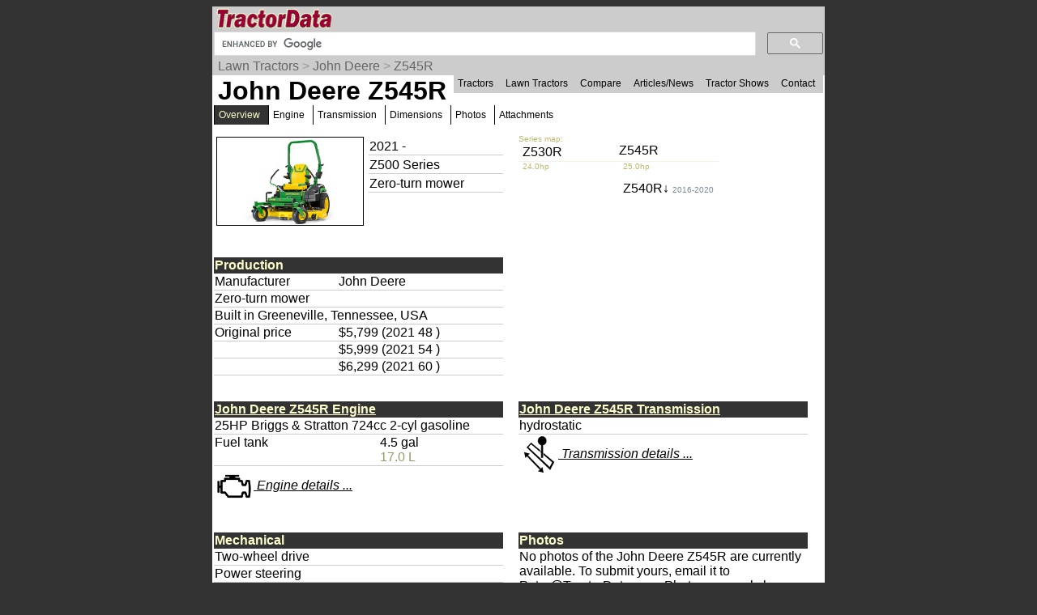

--- FILE ---
content_type: text/html; charset=UTF-8
request_url: https://www.tractordata.com/lawn-tractors/004/1/5/4158-john-deere-z545r.html
body_size: 19369
content:
<!DOCTYPE html>
<html>
<head>
<meta name='Keywords' content='John Deere, Z545R, tractor, overview'>

<meta name='Description' content='John Deere Z545R tractor overview'>

<!-- Global site tag (gtag.js) - Google Analytics -->
<script async src="https://www.googletagmanager.com/gtag/js?id=G-PM3JE4E64C"></script>
<script>
  window.dataLayer = window.dataLayer || [];
  function gtag(){dataLayer.push(arguments);}
  gtag('js', new Date());

  gtag('config', 'G-PM3JE4E64C');
</script>
<link rel="stylesheet" type="text/css" href="https://www.tractordata.com/css/tdv005a.css" />
<link rel="shortcut icon" href="https://www.tractordata.com/favicon.ico" type="image/vnd.microsoft.icon">
<link rel="icon" href="https://www.tractordata.com/favicon.png" type="image/png">
<script type="text/javascript" src="https://www.tractordata.com/js/jquery-1.7.2.min.js"></script>
<script type="text/javascript" src="https://www.tractordata.com/js/lightbox.js"></script>
<link href="https://www.tractordata.com/css/lightbox.css" rel="stylesheet" />
<meta name="theme-color" content="#990033"/>
<meta content="text/html" charset="UTF-8" http-equiv="content-type">
<meta content="Peter Easterlund" name="author">
<meta name="viewport" content="width=device-width, initial-scale=1.0">
<!--
<PageMap>
<DataObject type="thumbnail">
<Attribute name="src" value="https://www.tractordata.com/ltphotos/F004/4158/4158-td3a.jpg" />
<Attribute name="width" value="180" />
<Attribute name="height" value="108" />
</DataObject>

</PageMap>
-->  
<title>TractorData.com John Deere Z545R tractor information</title>
<base target="_top">
<script async="async" src="https://securepubads.g.doubleclick.net/tag/js/gpt.js"></script>
<script>
  var googletag = googletag || {};
  googletag.cmd = googletag.cmd || [];
</script>
<script type="text/javascript">
googletag.cmd.push(function() {
var mappingBanner = googletag.sizeMapping().addSize([320,400], [320,50]).addSize([750,200], [728,90]).build();
var mappingRectangle = googletag.sizeMapping().addSize([0,0], [300,250]).addSize([750,200], [336,280]).build();
googletag.defineSlot("/1017645/TractorData_Lawn_ATF_Header_728x90", [[728,90],[320,50]], "div-gpt-ad-atf-banner").defineSizeMapping(mappingBanner).addService(googletag.pubads());
googletag.defineSlot("/1017645/TractorData_Lawn_ATF_Right_300x250", [[336,280],[300,250]], "div-gpt-ad-1443468442087-1").defineSizeMapping(mappingRectangle).addService(googletag.pubads());
googletag.pubads().setTargeting("m", ["jd"]);
googletag.pubads().enableSingleRequest();
googletag.enableServices();
});
</script>

</head>
<body>
<div class="tdPage">
<div class="tdPageHeader">

<div class="tdPageLogo">
<a href="https://www.tractordata.com/"><img border="0" alt="TractorData.com - information on all makes and models of tractors"
 src="https://www.tractordata.com/tdlogo3c.gif" style="width: 206px; height: 25px;"></a>
  <div class="tdMenuIcon"><a href="javascript:void(0);" onclick="menuFunction()"><div></div><div></div><div></div></a></div>
</div>

<div class="tdPageSearch">
<script>
  (function() {
    var cx = 'partner-pub-8103209391282040:5yfy6p-3yjl';
    var gcse = document.createElement('script');
    gcse.type = 'text/javascript';
    gcse.async = true;
    gcse.src = (document.location.protocol == 'https:' ? 'https:' : 'http:') +
        '//cse.google.com/cse.js?cx=' + cx;
    var s = document.getElementsByTagName('script')[0];
    s.parentNode.insertBefore(gcse, s);
  })();
</script>
<gcse:searchbox-only></gcse:searchbox-only>
</div>

<div class="trail">
<a href="https://www.tractordata.com/lawn-tractors/index.html">Lawn Tractors</a> &gt; <a href="https://www.tractordata.com/lawn-tractors/tractor-brands/johndeere/johndeere-lawn-tractors.html">John Deere</a> &gt; <a href="https://www.tractordata.com/lawn-tractors/004/1/5/4158-john-deere-z545r.html">Z545R</a>
</div>

<div id="tdTopNav" class="topnav">
<ul>
<li><a href="https://www.tractordata.com/farm-tractors/index.html">Tractors</a></li>
<li><a href="https://www.tractordata.com/lawn-tractors/index.html">Lawn Tractors</a></li>
<li><a href="https://www.tractordata.com/compare">Compare</a></li>
<li><a href="https://www.tractordata.com/articles/index.html">Articles/News</a></li>
<li><a href="https://www.tractordata.com/shows/index.html">Tractor Shows</a></li>
<li><a href="https://www.tractordata.com/articles/contact/contact.html">Contact</a></li>
</ul></div>

<script>
function menuFunction() {
  var x = document.getElementById("tdTopNav");
  if (x.className === "topnav") {
    x.className += " responsive";
  } else {
    x.className = "topnav";
  }
}
</script>


<!-- /1017645/TractorData_Gen01_ATF_Header_728x90 -->
<div id="div-gpt-ad-atf-banner">
<script>
googletag.cmd.push(function() { googletag.display("div-gpt-ad-atf-banner"); });
</script>
</div>

</div>
<div class="tdPageBody">
<h1>John Deere Z545R</h1>
<div class="tractornav">
<ul>
<li><a href="#" class="selected">Overview</a>
</li>
<li><a href="https://www.tractordata.com/lawn-tractors/004/1/5/4158-john-deere-z545r-engine.html">Engine</a></li>
<li><a href="https://www.tractordata.com/lawn-tractors/004/1/5/4158-john-deere-z545r-transmission.html">Transmission</a></li>
<li><a href="https://www.tractordata.com/lawn-tractors/004/1/5/4158-john-deere-z545r-dimensions.html">Dimensions</a></li>
<li><a href="https://www.tractordata.com/lawn-tractors/004/1/5/4158-john-deere-z545r-photos.html">Photos</a></li>
<li><a href="https://www.tractordata.com/lawn-tractors/004/1/5/4158-john-deere-z545r-attachments.html">Attachments</a></li>
</ul><br></div><br>
<div class="tdArticleGroup">
<div class="tdArticleItem">
<table><tr><td>
<a href="https://www.tractordata.com/lawn-tractors/004/1/5/4158-john-deere-z545r.html"><img src="https://www.tractordata.com/ltphotos/F004/4158/4158-td3a.jpg" alt="John Deere Z545R tractor photo" style="border: 1px solid black; width: 180px; height: 108px;">
</a></td><td style="vertical-align:top"><table style="min-width:170px"><tr><td style="border-bottom: 1px solid rgb(204,204,204)">2021 - </td></tr>
<tr><td style="border-bottom: 1px solid rgb(204,204,204)">Z500 Series</td></tr><tr><td style="border-bottom: 1px solid rgb(204,204,204)">Zero-turn mower</td></tr></table></td></tr></table></div><div class="tdArticleItem">
<div style="display:grid;grid-template-columns:33% 33% 33%">
<div style="color:darkkhaki;font-size:10px">Series map:</div>
<div style="grid-column:2/ span 2"></div><a style="text-decoration:none" href="https://www.tractordata.com/lawn-tractors/004/1/5/4157-john-deere-z530r.html"><div style="padding:5px;line-height:0.75">Z530R</div></a><div>Z545R</div><div></div><div style="padding-left:5px;border-top:1px solid linen;color:darkkhaki;font-size:10px">24.0hp</div><div style="padding-left:5px;border-top:1px solid linen;color:darkkhaki;font-size:10px">25.0hp</div><div></div><div></div><div style="grid-column:2/ span 2;padding-left:5px;padding-top:1em;line-height:0.75"><a style="text-decoration:none" href="https://www.tractordata.com/lawn-tractors/004/1/5/4154-john-deere-z540r.html">Z540R&darr; <span style="color:lightslategrey;font-size:10px">2016-2020</span></a></div></div>
</div>
<div class="tdArticleItem">
<table style="width:95%;border-spacing:0"><tbody>
<tr><td colspan="2" style="color:rgb(255,255,204); background:rgb(51,51,51);font-weight:bold">Production</td></tr>
<tr><td style="vertical-align:top;border-bottom:1px solid rgb(204,204,204)">Manufacturer</td><td style="border-bottom:1px solid rgb(204,204,204)">John Deere
</td></tr><tr><td colspan="2" style="border-bottom:1px solid rgb(204,204,204)">Zero-turn mower</td></tr>
<tr><td colspan="2" style="border-bottom:1px solid rgb(204,204,204)">Built in Greeneville, Tennessee, USA</td></tr>
<tr><td style="vertical-align:top;border-bottom:1px solid rgb(204,204,204)">Original price</td><td style="border-bottom:1px solid rgb(204,204,204)">$5,799  (2021   48 )
</td></tr><tr><td style="vertical-align:top;border-bottom:1px solid rgb(204,204,204)"></td><td style="border-bottom:1px solid rgb(204,204,204)">$5,999  (2021   54 )
</td></tr><tr><td style="vertical-align:top;border-bottom:1px solid rgb(204,204,204)"></td><td style="border-bottom:1px solid rgb(204,204,204)">$6,299  (2021   60 )
</td></tr></tbody></table></div>
<div class="tdArticleItem">
<table style="width:95%;border-spacing:0"><tbody>

<!-- /1017645/TractorData_Lawn_ATF_Right_300x250 -->
<div id="div-gpt-ad-1443468442087-1">
<script type="text/javascript">
googletag.cmd.push(function() { googletag.display("div-gpt-ad-1443468442087-1"); });
</script>
</div>
</tbody></table></div>
<div class="tdArticleItem">
<table style="width:95%;border-spacing:0"><tbody>
<tr><td colspan="2" style="color:rgb(255,255,204); background:rgb(51,51,51);font-weight:bold"><a href="https://www.tractordata.com/lawn-tractors/004/1/5/4158-john-deere-z545r-engine.html" style="color:rgb(255,255,204);font-weight:bold">John Deere Z545R Engine</a></td></tr>
<tr><td colspan="2" style="border-bottom:1px solid rgb(204,204,204)">25HP Briggs & Stratton 724cc 2-cyl gasoline</td></tr>
<tr><td style="vertical-align:top;border-bottom:1px solid rgb(204,204,204)">Fuel tank</td><td style="border-bottom:1px solid rgb(204,204,204)">4.5 gal<br><span class="tdMt">17.0 L</span>
</td></tr><tr><td colspan="2"><a href="https://www.tractordata.com/lawn-tractors/004/1/5/4158-john-deere-z545r-engine.html"><img style="vertical-align:middle" src="https://www.tractordata.com/photos/site/icons/td5/engine-48x48.png" height="48" width="48"><span style="font-style:italic"> Engine details ...</span></a></td></tr></tbody></table></div>
<div class="tdArticleItem">
<table style="width:95%;border-spacing:0"><tbody>
<tr><td colspan="2" style="color:rgb(255,255,204); background:rgb(51,51,51);font-weight:bold"><a href="https://www.tractordata.com/lawn-tractors/004/1/5/4158-john-deere-z545r-transmission.html" style="color:rgb(255,255,204);font-weight:bold">John Deere Z545R Transmission</a></td></tr>
<tr><td colspan="2" style="border-bottom:1px solid rgb(204,204,204)">hydrostatic</td></tr>
<tr><td colspan="2"><a href="https://www.tractordata.com/lawn-tractors/004/1/5/4158-john-deere-z545r-transmission.html"><img style="vertical-align:middle" src="https://www.tractordata.com/photos/site/icons/td5/transmission-48x48.png" height="48" width="48"><span style="font-style:italic"> Transmission details ...</span></a></td></tr></tbody></table></div>
<div class="tdArticleItem">
<table style="width:95%;border-spacing:0"><tbody>
<tr><td colspan="2" style="color:rgb(255,255,204); background:rgb(51,51,51);font-weight:bold">Mechanical</td></tr>
<tr><td colspan="2" style="border-bottom:1px solid rgb(204,204,204)">Two-wheel drive</td></tr>
<tr><td colspan="2" style="border-bottom:1px solid rgb(204,204,204)">Power  steering</td></tr>
<tr><td colspan="2" style="border-bottom:1px solid rgb(204,204,204)">Two-post folding ROPS.</td></tr>
</tbody></table></div>
<div class="tdArticleItem">
<table style="width:95%;border-spacing:0"><tbody>
<tr><td colspan="2" style="color:rgb(255,255,204); background:rgb(51,51,51);font-weight:bold">Photos</td></tr>
<tr><td>No photos of the John Deere Z545R are currently available. To submit yours, email it to <a href="mailto:peter@tractordata.com">Peter@TractorData.com</a>. Photos may only be used with the permission of the original photographer.</td></tr></tbody></table></div>
<div class="tdArticleItem">
<table style="width:95%;border-spacing:0"><tbody>
<tr><td colspan="2" style="color:rgb(255,255,204); background:rgb(51,51,51);font-weight:bold">Power Take-off (PTO)</td></tr>
<tr><td style="vertical-align:top;border-bottom:1px solid rgb(204,204,204)">Mid PTO</td><td style="border-bottom:1px solid rgb(204,204,204)">independent
</td></tr><tr><td style="vertical-align:top;border-bottom:1px solid rgb(204,204,204)">Clutch</td><td style="border-bottom:1px solid rgb(204,204,204)">electric
</td></tr></tbody></table></div>
<div class="tdArticleItem">
<table style="width:95%;border-spacing:0"><tbody>
<tr><td colspan="2" style="color:rgb(255,255,204); background:rgb(51,51,51);font-weight:bold"><a href="https://www.tractordata.com/lawn-tractors/004/1/5/4158-john-deere-z545r-dimensions.html" style="color:rgb(255,255,204)">Dimensions & Tires</a></td></tr>
<tr><td style="vertical-align:top;border-bottom:1px solid rgb(204,204,204)">Wheelbase</td><td style="border-bottom:1px solid rgb(204,204,204)">49.2 inches<br><span class="tdMt">124 cm</span>
</td></tr><tr><td style="vertical-align:top;border-bottom:1px solid rgb(204,204,204)">Weight</td><td style="border-bottom:1px solid rgb(204,204,204)">826 to 840 pounds
</td></tr><tr><td style="vertical-align:top;border-bottom:1px solid rgb(204,204,204)">Front tire</td><td style="border-bottom:1px solid rgb(204,204,204)">13x6.5-6
</td></tr><tr><td style="vertical-align:top;border-bottom:1px solid rgb(204,204,204)">Rear tire</td><td style="border-bottom:1px solid rgb(204,204,204)">23x10.5-12
</td></tr><tr><td colspan="2"><a href="https://www.tractordata.com/lawn-tractors/004/1/5/4158-john-deere-z545r-dimensions.html"><img style="vertical-align:middle" src="https://www.tractordata.com/photos/site/icons/td5/dimensionsLT-48x48.png" height="48" width="48"><span style="font-style:italic"> Full dimensions and tires ...</span></a></td></tr></tbody></table></div>
<div class="tdArticleItemFull">
<table style="width:98%;border-spacing:0"><tbody>
<tr><td colspan="2" style="color:rgb(255,255,204); background:rgb(51,51,51);font-weight:bold"><a href="https://www.tractordata.com/lawn-tractors/004/1/5/4158-john-deere-z545r-attachments.html" style="color:rgb(255,255,204)">John Deere Z545R attachments</a></td></tr>
<tr><td colspan="2" style="border-bottom:1px solid rgb(204,204,204)">48" mid-mount mower deck</td></tr>
<tr><td colspan="2" style="border-bottom:1px solid rgb(204,204,204)">54" mid-mount mower deck</td></tr>
<tr><td colspan="2" style="border-bottom:1px solid rgb(204,204,204)">60" mid-mount mower deck</td></tr>
<tr><td colspan="2"><a href="https://www.tractordata.com/lawn-tractors/004/1/5/4158-john-deere-z545r-attachments.html"><img style="vertical-align:middle" src="https://www.tractordata.com/photos/site/icons/td5/mower-48x48.png" height="48" width="48"><span style="font-style:italic"> Attachment details ...</span></a></td></tr></tbody></table></div>
<div class="tdArticleItem">
<table style="width:95%;border-spacing:0"><tbody>
<tr><td colspan="2" style="color:rgb(255,255,204); background:rgb(51,51,51);font-weight:bold">Electrical</td></tr>
<tr><td style="vertical-align:top;border-bottom:1px solid rgb(204,204,204)">Ground</td><td style="border-bottom:1px solid rgb(204,204,204)">negative
</td></tr><tr><td style="vertical-align:top;border-bottom:1px solid rgb(204,204,204)">Battery CCA</td><td style="border-bottom:1px solid rgb(204,204,204)">300
</td></tr><tr><td style="vertical-align:top;border-bottom:1px solid rgb(204,204,204)">Battery volts</td><td style="border-bottom:1px solid rgb(204,204,204)">12
</td></tr></tbody></table></div>
<div class="tdArticleItemFull">
<table style="width:98%;border-spacing:0"><tbody>
<tr><td colspan="2" style="color:rgb(255,255,204); background:rgb(51,51,51);font-weight:bold">References</td></tr>
<tr><td colspan="2"><img align="left" src="https://www.tractordata.com/lawn-tractors/004/1/5/4158-john-deere-z545r-references.jpg" style="max-width:100%; height:auto" alt="Z545R references literature"></td></tr>
<tr><td colspan="2" style="border-bottom:1px solid rgb(204,204,204)">Lawn Care Solutions published in 2020, by John Deere</td></tr>
<tr><td colspan="2" style="border-bottom:1px solid rgb(204,204,204)">ZTrak Zero-Turn Mowers published in 2020, by John Deere</td></tr>
</tbody></table></div>
<div class="tdArticleItemFull">
<table style="width:98%;border-spacing:0"><tbody>
<tr><td colspan="2" style="color:rgb(255,255,204); background:rgb(51,51,51);font-weight:bold">Page information</td></tr>
<tr><td class="tdat" colspan="2"><img src="https://www.tractordata.com/photos/site/peter-collage01-600x169.png"" style="max-width:100%; height:auto" alt="Peter Easterlund - owner of TractorData.com"></td></tr><tr><td colspan="2" style="border-bottom:1px solid rgb(204,204,204)">Copyright 2026 TractorData.com&reg;</td></tr>
<tr><td colspan="2" style="border-bottom:1px solid rgb(204,204,204)">Email me: <a href="mailto:peter@tractordata.com">Peter@TractorData.com</a></td></tr>
<tr><td colspan="2" style="border-bottom:1px solid rgb(204,204,204)">TractorData is a family-owned small business located in Minnesota. I have been researching tractor history and providing specifications for free since 1999.</td></tr>
<tr><td colspan="2" style="border-bottom:1px solid rgb(204,204,204)"><a href="https://www.tractordata.com/articles/contact/contact.html">Peter Easterlund</a> - owner/author</td></tr>
<tr><td colspan="2" style="border-bottom:1px solid rgb(204,204,204)">This machine's data modified on  February 9, 2021</td></tr>
<tr><td colspan="2" style="border-bottom:1px solid rgb(204,204,204)"><a style="font-size: 10; color: rgb(51, 51, 51); text-decoration: none" href="http://techpubs.deere.com/"><svg width="24px" height="24px" viewBox="0 0 24 24" style="cursor:pointer"><g stroke-width="2.1" stroke="#666" fill="none" stroke-linecap="round" stroke-linejoin="round"><polyline points="17 13.5 17 19.5 5 19.5 5 7.5 11 7.5"></polyline><path d="M14,4.5 L20,4.5 L20,10.5 M20,4.5 L11,13.5"></path></g></svg> http://techpubs.deere.com/</a> - Official operator manuals for purchase or download from Deere.<br></td></tr>
</tbody></table></div>
<div class="tdArticleItemFull">
<table style="width:98%;border-spacing:0"><tbody>

<!-- /1017645/TractorData_Data_BTF_Footer_300x250 -->
<div id="div-gpt-ad-btf-banner">
<script>
googletag.cmd.push(function() { googletag.display("div-gpt-ad-btf-banner"); });
</script>
</div>
<script async src="https://pagead2.googlesyndication.com/pagead/js/adsbygoogle.js?client=ca-pub-8103209391282040"
crossorigin="anonymous"></script>
<!-- TractorData - Bottom Banner Responsive -->
<ins class="adsbygoogle"
	 style="display:block"
	 data-ad-client="ca-pub-8103209391282040"
	 data-ad-slot="3004041398"
	 data-ad-format="auto"
	 data-full-width-responsive="true"></ins>
<script>
	 (adsbygoogle = window.adsbygoogle || []).push({});
</script>
</tbody></table></div>
</div>


<!-- PAGE END -->
&copy;2000-2026 - TractorData.com&reg;. Notice: Every attempt is made to ensure the data listed
is accurate. However, differences between sources, incomplete listings,
errors, and data entry mistakes do occur. <span
 style="font-weight: bold; color: rgb(255, 0, 0);">Consult official
literature from the manufacturer before attempting any service or repair.</span>
 <script>
      jQuery.noConflict();
      jQuery(function() {
        jQuery(".fnotetxt").hide();
        jQuery(".fnotenum").click(function(event) {
          jQuery(this.nextSibling).toggle();
          event.stopPropagation();
        });
        jQuery("body").click(function(event) {
          jQuery(".fnotetxt").hide();
        });
      });
 </script>
</div>
</div>
</body>
</html>


--- FILE ---
content_type: text/html; charset=utf-8
request_url: https://www.google.com/recaptcha/api2/aframe
body_size: 116
content:
<!DOCTYPE HTML><html><head><meta http-equiv="content-type" content="text/html; charset=UTF-8"></head><body><script nonce="pLPLLbjU0TYYILYo-9opRQ">/** Anti-fraud and anti-abuse applications only. See google.com/recaptcha */ try{var clients={'sodar':'https://pagead2.googlesyndication.com/pagead/sodar?'};window.addEventListener("message",function(a){try{if(a.source===window.parent){var b=JSON.parse(a.data);var c=clients[b['id']];if(c){var d=document.createElement('img');d.src=c+b['params']+'&rc='+(localStorage.getItem("rc::a")?sessionStorage.getItem("rc::b"):"");window.document.body.appendChild(d);sessionStorage.setItem("rc::e",parseInt(sessionStorage.getItem("rc::e")||0)+1);localStorage.setItem("rc::h",'1769349475770');}}}catch(b){}});window.parent.postMessage("_grecaptcha_ready", "*");}catch(b){}</script></body></html>